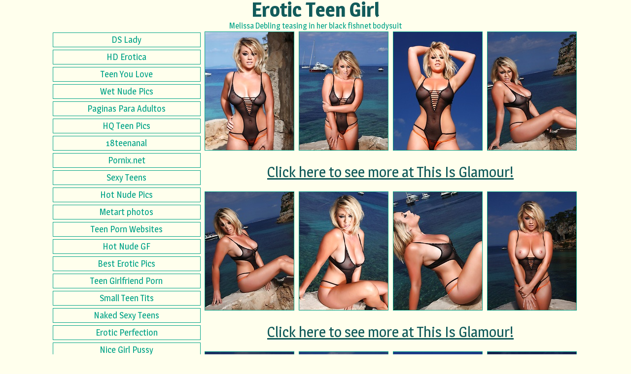

--- FILE ---
content_type: text/html; charset=UTF-8
request_url: http://girlserotic.com/6978-melissa-debling-teasing-in-her-black-fishnet-bodysuit/
body_size: 4163
content:
<!DOCTYPE html>
<html>
<head>
	<title>Melissa Debling teasing in her black fishnet bodysuit</title>
	<meta http-equiv="content-type" content="text/html; charset=utf-8" />
	<meta name="description" content="Melissa Debling teasing in her black fishnet bodysuit">
	<link href='https://fonts.googleapis.com/css?family=Magra:400,700' rel='stylesheet' type='text/css'>
	<link rel="stylesheet" href="/reset.css" type="text/css">
	<link rel="stylesheet" href="/style.css" type="text/css">
	<base target="_blank" />
</head>
<body class="center">
<div class="main-container">
	<header>
		<h2><a href="/">Erotic Teen Girl</a></h2>
	</header>

		<div class="gal-container">
		<h1>Melissa Debling teasing in her black fishnet bodysuit</h1>

		<div class="left-sidebar-container">	
				<script type="text/javascript"><!--//<![CDATA[
				var url = 'https://skeetads.com/delivery.php';
				document.write ("<scr"+"ipt type='text/javascript' src='"+url);
				document.write ("?spot=16&amp;site=21&amp;paysite=527&amp;galid=6978&amp;s=1");
				document.write ("'></scr"+"ipt>");
				//]]>--></script>
				<div class="left-sidebar-container-links">
					<div class="left-sidebar-container-links">
<a rel="nofollow" href="/go.php?id=dslady.com">DS Lady</a>
<a rel="nofollow" href="/go.php?id=hderoticart.com">HD Erotica</a>
<a rel="nofollow" href="/go.php?id=teenyoulove.com">Teen You Love</a>
<a rel="nofollow" href="/go.php?id=wetnudepics.com">Wet Nude Pics</a>
<a rel="nofollow" href="/go.php?id=caidadelpelo.org">Paginas Para Adultos</a>
<a rel="nofollow" href="/go.php?id=hqteenpics.com">HQ Teen Pics</a>
<a rel="nofollow" href="/go.php?id=18teenanal.com">18teenanal</a>
<a rel="nofollow" href="/go.php?id=pornix.net">Pornix.net</a>
<a rel="nofollow" href="/go.php?id=sexyteen.sexy">Sexy Teens</a>
<a rel="nofollow" href="/go.php?id=hotnudepictures.com">Hot Nude Pics</a>
<a rel="nofollow" href="/go.php?id=originalerotica.com">Metart photos</a>
<a rel="nofollow" href="/go.php?id=teenpornlist.com">Teen Porn Websites</a>
<a rel="nofollow" href="/go.php?id=hotnudegf.com">Hot Nude GF</a>
<a rel="nofollow" href="/go.php?id=besteroticpics.com">Best Erotic Pics</a>
<a rel="nofollow" href="/go.php?id=teengfxxx.com">Teen Girlfriend Porn</a>
<a rel="nofollow" href="/go.php?id=tinynuts.com">Small Teen Tits</a>
<a rel="nofollow" href="/go.php?id=nakedsexyteens.net">Naked Sexy Teens</a>
<a rel="nofollow" href="/go.php?id=eroticperfection.com">Erotic Perfection</a>
<a rel="nofollow" href="/go.php?id=nicegirlpussy.com">Nice Girl Pussy</a>
<a rel="nofollow" href="/go.php?id=nakedteensphoto.com">Naked Teens Photo</a>
</div>					<iframe scrolling="no" marginwidth="0" marginheight="0" frameborder="0" allowtransparency="true" src="https://poflix.com/qzbie.cgi?2&group=1" width="300" height="250"></iframe>
				</div>
				
		</div>

		<div class="gal-thumb-container">

								<a data-fancybox="gallery" data-caption="" class="sadda" href="http://images.girlserotic.com/527/155851/de01f03dda9ba42c78d9c80abb413f7f/1726905.jpg"><img src="http://thumbs.girlserotic.com/thumbs/p/180/7/1727/1726905.jpg"></a>
					<a data-fancybox="gallery" data-caption="" class="sadda" href="http://images.girlserotic.com/527/155851/de01f03dda9ba42c78d9c80abb413f7f/1726906.jpg"><img src="http://thumbs.girlserotic.com/thumbs/p/180/7/1727/1726906.jpg"></a>
					<a data-fancybox="gallery" data-caption="" class="sadda" href="http://images.girlserotic.com/527/155851/de01f03dda9ba42c78d9c80abb413f7f/1726907.jpg"><img src="http://thumbs.girlserotic.com/thumbs/p/180/7/1727/1726907.jpg"></a>
					<a data-fancybox="gallery" data-caption="" class="sadda" href="http://images.girlserotic.com/527/155851/de01f03dda9ba42c78d9c80abb413f7f/1726908.jpg"><img src="http://thumbs.girlserotic.com/thumbs/p/180/7/1727/1726908.jpg"></a>
<div class="gal-link-container"><a target="_self" id="text_ad_4" href="http://join.thisisglamour.com/track/filthyway.2.72.183.0.0.0.0.0">Click here to see more at This Is Glamour!</a></div>					<a data-fancybox="gallery" data-caption="" class="sadda" href="http://images.girlserotic.com/527/155851/de01f03dda9ba42c78d9c80abb413f7f/1726909.jpg"><img src="http://thumbs.girlserotic.com/thumbs/p/180/7/1727/1726909.jpg"></a>
					<a data-fancybox="gallery" data-caption="" class="sadda" href="http://images.girlserotic.com/527/155851/de01f03dda9ba42c78d9c80abb413f7f/1726910.jpg"><img src="http://thumbs.girlserotic.com/thumbs/p/180/7/1727/1726910.jpg"></a>
					<a data-fancybox="gallery" data-caption="" class="sadda" href="http://images.girlserotic.com/527/155851/de01f03dda9ba42c78d9c80abb413f7f/1726911.jpg"><img src="http://thumbs.girlserotic.com/thumbs/p/180/7/1727/1726911.jpg"></a>
					<a data-fancybox="gallery" data-caption="" class="sadda" href="http://images.girlserotic.com/527/155851/de01f03dda9ba42c78d9c80abb413f7f/1726912.jpg"><img src="http://thumbs.girlserotic.com/thumbs/p/180/7/1727/1726912.jpg"></a>
<div class="gal-link-container"><a target="_self" id="text_ad_8" href="http://join.thisisglamour.com/track/filthyway.2.72.183.0.0.0.0.0">Click here to see more at This Is Glamour!</a></div>					<a data-fancybox="gallery" data-caption="" class="sadda" href="http://images.girlserotic.com/527/155851/de01f03dda9ba42c78d9c80abb413f7f/1726913.jpg"><img src="http://thumbs.girlserotic.com/thumbs/p/180/7/1727/1726913.jpg"></a>
					<a data-fancybox="gallery" data-caption="" class="sadda" href="http://images.girlserotic.com/527/155851/de01f03dda9ba42c78d9c80abb413f7f/1726914.jpg"><img src="http://thumbs.girlserotic.com/thumbs/p/180/7/1727/1726914.jpg"></a>
					<a data-fancybox="gallery" data-caption="" class="sadda" href="http://images.girlserotic.com/527/155851/de01f03dda9ba42c78d9c80abb413f7f/1726915.jpg"><img src="http://thumbs.girlserotic.com/thumbs/p/180/7/1727/1726915.jpg"></a>
					<a data-fancybox="gallery" data-caption="" class="sadda" href="http://images.girlserotic.com/527/155851/de01f03dda9ba42c78d9c80abb413f7f/1726916.jpg"><img src="http://thumbs.girlserotic.com/thumbs/p/180/7/1727/1726916.jpg"></a>
<div class="gal-link-container"><a target="_self" id="text_ad_12" href="http://join.thisisglamour.com/track/filthyway.2.72.183.0.0.0.0.0">Click here to see more at This Is Glamour!</a></div>					<a data-fancybox="gallery" data-caption="" class="sadda" href="http://images.girlserotic.com/527/155851/de01f03dda9ba42c78d9c80abb413f7f/1726917.jpg"><img src="http://thumbs.girlserotic.com/thumbs/p/180/7/1727/1726917.jpg"></a>
					<a data-fancybox="gallery" data-caption="" class="sadda" href="http://images.girlserotic.com/527/155851/de01f03dda9ba42c78d9c80abb413f7f/1726918.jpg"><img src="http://thumbs.girlserotic.com/thumbs/p/180/7/1727/1726918.jpg"></a>
					<a data-fancybox="gallery" data-caption="" class="sadda" href="http://images.girlserotic.com/527/155851/de01f03dda9ba42c78d9c80abb413f7f/1726919.jpg"><img src="http://thumbs.girlserotic.com/thumbs/p/180/7/1727/1726919.jpg"></a>
					<a data-fancybox="gallery" data-caption="" class="sadda" href="http://images.girlserotic.com/527/155851/de01f03dda9ba42c78d9c80abb413f7f/1726920.jpg"><img src="http://thumbs.girlserotic.com/thumbs/p/180/7/1727/1726920.jpg"></a>
<div class="gal-link-container"><a target="_self" href="http://join.thisisglamour.com/track/filthyway.2.72.183.0.0.0.0.0" class="paysite">Click here to see more at This Is Glamour!</a></div>		</div>
		<div class="clear"></div>	
		<div class="gal-info-container">
					</div>
		<div class="clear"></div>
	</div>
<center>
<iframe scrolling="no" marginwidth="0" marginheight="0" frameborder="0" allowtransparency="true" src="https://poflix.com/qzbie.cgi?2&group=2" width="300" height="250"></iframe>

<iframe scrolling="no" marginwidth="0" marginheight="0" frameborder="0" allowtransparency="true" src="https://poflix.com/qzbie.cgi?2&group=3" width="300" height="250"></iframe>

<iframe scrolling="no" marginwidth="0" marginheight="0" frameborder="0" allowtransparency="true" src="https://poflix.com/qzbie.cgi?2&group=4" width="300" height="250"></iframe>

<iframe scrolling="no" marginwidth="0" marginheight="0" frameborder="0" allowtransparency="true" src="https://poflix.com/qzbie.cgi?2&group=5" width="300" height="250"></iframe>
</center>

	<div class="thumb-container">
		
<a class="fbhu" href="/go.php?p=75&amp;l=related&amp;url=http://girlserotic.com/9948-this-young-girl-with-long-blonde-hair-loves-to-sit-by-the-po/"><img src="http://thumbs.girlserotic.com/thumbs/p/180/2/381/380030.jpg" class="thumb" title="This young girl with long blonde hair loves to sit by the pool and send little kisses at you."></a>
<a class="fbhu" href="/go.php?p=75&amp;l=related&amp;url=http://girlserotic.com/9947-a-non-nude-intro/"><img src="http://thumbs.girlserotic.com/thumbs/p/180/14/3352/3351016.jpg" class="thumb" title="A Non Nude Intro"></a>
<a class="fbhu" href="/go.php?p=75&amp;l=related&amp;url=http://girlserotic.com/9946-hairy-beauty-rimma-enjoys-dressing-and-undressing/"><img src="http://thumbs.girlserotic.com/thumbs/p/180/7/1772/1771137.jpg" class="thumb" title="Hairy beauty Rimma enjoys dressing and undressing"></a>
<a class="fbhu" href="/go.php?p=75&amp;l=related&amp;url=http://girlserotic.com/9945-hairy-teen-crotch/"><img src="http://thumbs.girlserotic.com/thumbs/p/180/4/804/803563.jpg" class="thumb" title="Hairy teen crotch"></a>
<a class="fbhu" href="/go.php?p=75&amp;l=related&amp;url=http://girlserotic.com/9944-ocean-view/"><img src="http://thumbs.girlserotic.com/thumbs/p/180/4/867/866543.jpg" class="thumb" title="Ocean View"></a>
<a class="fbhu" href="/go.php?p=75&amp;l=related&amp;url=http://girlserotic.com/9943-patience-dolder-santa-monica-who-ii/"><img src="http://thumbs.girlserotic.com/thumbs/p/180/8/2000/1999862.jpg" class="thumb" title="Patience Dolder Santa Monica Who II"></a>
<a class="fbhu" href="/go.php?p=75&amp;l=related&amp;url=http://girlserotic.com/9942-perky-tit-sweetheart-spreads-her-soft-pink-pussy-wide-open/"><img src="http://thumbs.girlserotic.com/thumbs/p/180/5/1246/1245672.jpg" class="thumb" title="Perky tit sweetheart spreads her soft pink pussy wide open"></a>
<a class="fbhu" href="/go.php?p=75&amp;l=related&amp;url=http://girlserotic.com/9941-sexy-girl-shows-her-hairy-pussy-and-hairy-armpits/"><img src="http://thumbs.girlserotic.com/thumbs/p/180/14/3336/3335039.jpg" class="thumb" title="Sexy girl shows her hairy pussy and hairy armpits"></a>
<a class="fbhu" href="/go.php?p=75&amp;l=related&amp;url=http://girlserotic.com/9940-redhead-kitty-nice-displays-her-amazing-physique-on-the-couc/"><img src="http://thumbs.girlserotic.com/thumbs/p/180/13/3111/3110467.jpg" class="thumb" title="Redhead Kitty Nice displays her amazing physique on the couch."></a>
<a class="fbhu" href="/go.php?p=75&amp;l=related&amp;url=http://girlserotic.com/9939-gorgeous-blonde-payton-simmons-strips-down-outside-to-pleasu/"><img src="http://thumbs.girlserotic.com/thumbs/p/180/5/1066/1065187.jpg" class="thumb" title="Gorgeous blonde Payton Simmons strips down outside to pleasure her horny twat"></a>
<a class="fbhu" href="/go.php?p=75&amp;l=related&amp;url=http://girlserotic.com/9938-sophie-sparks-orgasmic-interlude/"><img src="http://thumbs.girlserotic.com/thumbs/p/180/14/3340/3339523.jpg" class="thumb" title="Sophie Sparks - Orgasmic Interlude!"></a>
<a class="fbhu" href="/go.php?p=75&amp;l=related&amp;url=http://girlserotic.com/9937-shirley-tate-takes-off-her-plaid-polo-and-denim-shorts-revea/"><img src="http://thumbs.girlserotic.com/thumbs/p/180/13/3265/3264265.jpg" class="thumb" title="Shirley Tate takes off her plaid polo and denim shorts, revealing her puffy nipples and cute ass"></a>
<a class="fbhu" href="/go.php?p=75&amp;l=related&amp;url=http://girlserotic.com/9936-sabrina-is-a-refined-beautiful-woman-with-beautiful-eyes-and/"><img src="http://thumbs.girlserotic.com/thumbs/p/180/2/378/377179.jpg" class="thumb" title="Sabrina is a refined beautiful woman with beautiful eyes and puffy nipples."></a>
<a class="fbhu" href="/go.php?p=75&amp;l=related&amp;url=http://girlserotic.com/9935-new-hot-babe-emily-grey-bends-over-and-shows-her-pink/"><img src="http://thumbs.girlserotic.com/thumbs/p/180/5/1251/1250290.jpg" class="thumb" title="New hot babe Emily Grey bends over and shows her pink"></a>
<a class="fbhu" href="/go.php?p=75&amp;l=related&amp;url=http://girlserotic.com/9934-rola-chen-asian-takes-clothes-off-under-umbrella-in-the-park/"><img src="http://thumbs.girlserotic.com/thumbs/p/180/9/2259/2258818.jpg" class="thumb" title="Rola Chen Asian takes clothes off under umbrella in the park"></a>
<a class="fbhu" href="/go.php?p=75&amp;l=related&amp;url=http://girlserotic.com/9933-mila-i-poses-on-the-sand-as-she-flaunts-her-creamy-body-and-/"><img src="http://thumbs.girlserotic.com/thumbs/p/180/14/3339/3338964.jpg" class="thumb" title="Mila I poses on the sand as she flaunts her creamy body and pink pussy"></a>
<a class="fbhu" href="/go.php?p=75&amp;l=related&amp;url=http://girlserotic.com/9932-her-perfect-body-cannot-be-contained-and-she-just-has-to-sho/"><img src="http://thumbs.girlserotic.com/thumbs/p/180/9/2126/2125320.jpg" class="thumb" title="Her perfect body cannot be contained and she just has to show off that fine teen pussy she had hidden for so long."></a>
<a class="fbhu" href="/go.php?p=75&amp;l=related&amp;url=http://girlserotic.com/9931-wild-hairy-pussy-seduction/"><img src="http://thumbs.girlserotic.com/thumbs/p/180/7/1778/1777699.jpg" class="thumb" title="Wild Hairy Pussy Seduction"></a>	</div>
	<center>
<iframe scrolling="no" marginwidth="0" marginheight="0" frameborder="0" allowtransparency="true" src="https://poflix.com/qzbie.cgi?2&group=6" width="300" height="250"></iframe>

<iframe scrolling="no" marginwidth="0" marginheight="0" frameborder="0" allowtransparency="true" src="https://poflix.com/qzbie.cgi?2&group=7" width="300" height="250"></iframe>

<iframe scrolling="no" marginwidth="0" marginheight="0" frameborder="0" allowtransparency="true" src="https://poflix.com/qzbie.cgi?2&group=8" width="300" height="250"></iframe>

<iframe scrolling="no" marginwidth="0" marginheight="0" frameborder="0" allowtransparency="true" src="https://poflix.com/qzbie.cgi?2&group=9" width="300" height="250"></iframe>
</center>


		
	
</div>

	

<footer>		
	girlserotic.com has a zero-tolerance policy against illegal pornography. All galleries and links are provided by 3rd parties. We have no control over the content of these pages. We take no responsibility for the content on any website which we link to, please use your own discretion while surfing the links. <a href="/2257.html">2257</a>.
</footer>
<script src="//code.jquery.com/jquery-3.2.1.min.js"></script>
<link rel="stylesheet" href="https://cdnjs.cloudflare.com/ajax/libs/fancybox/3.2.5/jquery.fancybox.min.css" />
<script src="https://cdnjs.cloudflare.com/ajax/libs/fancybox/3.2.5/jquery.fancybox.min.js"></script>
<script>
				$('[data-fancybox="gallery"]').fancybox({
					caption : function( instance, item ) {
						var caption, link;

						if ( item.type === 'image' ) {
							caption = $(this).data('caption');
							link    = '<div style="font-size: 28px; text-align: center;"><a href="http://join.thisisglamour.com/track/filthyway.2.72.183.0.0.0.0.0" target="_blank" rel="nofollow">Watch full scene @ This Is Glamour</a><div>';
							return link;
						}
					}
				});

			</script>
<script>
    var isChromium = window.chrome;
    var winNav = window.navigator;
    var vendorName = winNav.vendor;
    var isOpera = typeof window.opr !== "undefined";
    var isIEedge = winNav.userAgent.indexOf("Edge") > -1;
    var isIOSChrome = winNav.userAgent.match("CriOS");

    if (
        isIOSChrome || (
            isChromium !== null &&
            typeof isChromium !== "undefined" &&
            vendorName === "Google Inc." &&
            isOpera === false &&
            isIEedge === false)
        )
    {
        window._asg_embed_config = {
            under: 'true',
            newTab: 'false',
            bindTo: '.sadda, .fbhu, .gal-link-container'
        }
    }
</script>
<script type="text/javascript" src="//sdg.fwtrck.com/hRAaEQ3.js" data-spots="20672" data-tag="asg"></script>
<script>
  window.asgvastcnf = {
    spotUrl: "//sdg.fwtrck.com/api/spots/215427",

  }
</script>
<script type="text/javascript" src="//sdg.fwtrck.com/vast-im.js"></script>

<script async type="application/javascript" src="https://a.realsrv.com/ad-provider.js"></script> 
 <ins class="adsbyexoclick" data-zoneid="4425596"></ins> 
 <script>(AdProvider = window.AdProvider || []).push({"serve": {}});</script></body>
</html>

--- FILE ---
content_type: text/css
request_url: http://girlserotic.com/style.css
body_size: 3620
content:
body {
margin:0px auto;
font-family: 'Magra', sans-serif;
text-align:center;
background-color:#FFFFED;
color:#00A388;
}
a {
text-decoration:none;
color:#125B5B;
}
.clear {
clear:both
}

.main-container {
max-width:90%;
margin:0px auto;
}

header a {
/*color:#ff0000;*/
}
header h1 a, header h2 a{
font-size:40px;
font-weight:700;
}
header p {
margin:0px auto;
font-size:14px;
max-width:90%;
}
/*header p a{
color:#ff0000;
}*/

/*	MAIN PAGE	*/
.category-container, .thumb-container, .gal-container  {
margin:5px auto;
}
.category-container a, .thumb-container a, .gal-thumb-container a, .gal-related-container a{
background-color:#F6F3E7;
border:1px solid #00A388;
color:#00A388;
margin:3px;
font-size:14px;
line-height:16px;
overflow:hidden;
display:inline-block;
position:relative;
}
.category-container a {
width:180px;
height:260px;
}
.category-container a  img{
width:180px;
height:240px;
}
.category-container a p {
background-color:#F6F3E7;
color:#00A388;
position:absolute;
top:-5px;
left:0px;
padding:3px;
}
.category-container a:hover, .thumb-container a:hover, .gal-thumb-container a:hover, .gal-related-container a:hover{
background-color:#125B5B;
border:1px solid #fff;
color:#F6F3E7;
}
.category-container a:hover p{
background-color:#00A388;
color:#F6F3E7;
}
.under-link-container a{
background-color:#F6F3E7;
color:#00A388;
border:1px solid #00A388;
padding:5px 20px;
margin:0px auto;
display:inline-block;
width:auto;
height:auto;
}
.under-link-container a:hover{
background-color:#00A388;
color:#F6F3E7;
}
nav {
margin:5px auto;
}
nav a {
background-color:#F6F3E7;
color:#00A388;
border:1px solid #00A388;
margin:2px;
padding:5px 10px;
display:inline-block;
}
nav a.active {
background-color:#00A388;
border:1px solid #F6F3E7;
color:#F6F3E7;
}
nav a:hover {
background-color:#00A388;
color:#F6F3E7;
}

/*	INTERNAL PAGE	*/
.thumb-container a, .gal-thumb-container a, .gal-related-container a{
width:180px;
height:240px;
}

/*	INTERNAL PAGE - 2 	*/
.gal-container {
max-width:1067px;
}
.left-sidebar-container {
width:300px;
margin-right:5px;
display:inline-block;
float:left;
}
.left-sidebar-container-links a{
font-size:18px;
margin:5px 0px;
padding:5px 2px;
border:1px solid #00A388;
color:#00A388;
display:block;
}
.left-sidebar-container-links a:hover{
border:1px solid #125B5B;
color:#125B5B;
}
.gal-thumb-container {
max-width:762px;
display:inline-block;
float:left;
}
.gal-link-container a {
background-color:transparent;
color:#125B5B;
text-decoration:underline;
border:none;
font-size:30px;
line-height:28px;
padding:20px 0px;
display:block;
width:auto;
height:auto;
}
.gal-link-container a:hover {
background-color:transparent;
color:#00A388;
border:none;
text-decoration:none;
}
.gal-info-container {
font-size:18px;
margin:5px auto;
float:right;
}
.gal-info-container a {
color:#00A388;
text-decoration:underline;
}
.gal-info-container a:hover {
text-decoration:none;
}

footer {
margin:5px auto;
font-size:12px;
}
footer a {
text-decoration:underline;
}

/*	PROMO	*/
.promo-container a{
width:300px;
height:250px;
margin:0px;
border:0px;
}
.promo-container a:hover{
border:0px;
}

/*	MEDIA	*/
@media screen and (max-width:438px) {
header h1 a, header h2 a{
font-size:20px;
}
header p, header h1 {
font-size:12px;
max-width:90%;
}
footer {
font-size:10px;
}
}
@media screen and (max-width:1202px) {
.gal-container {
max-width:762px;
}
.left-sidebar-container {
display:none
}
}